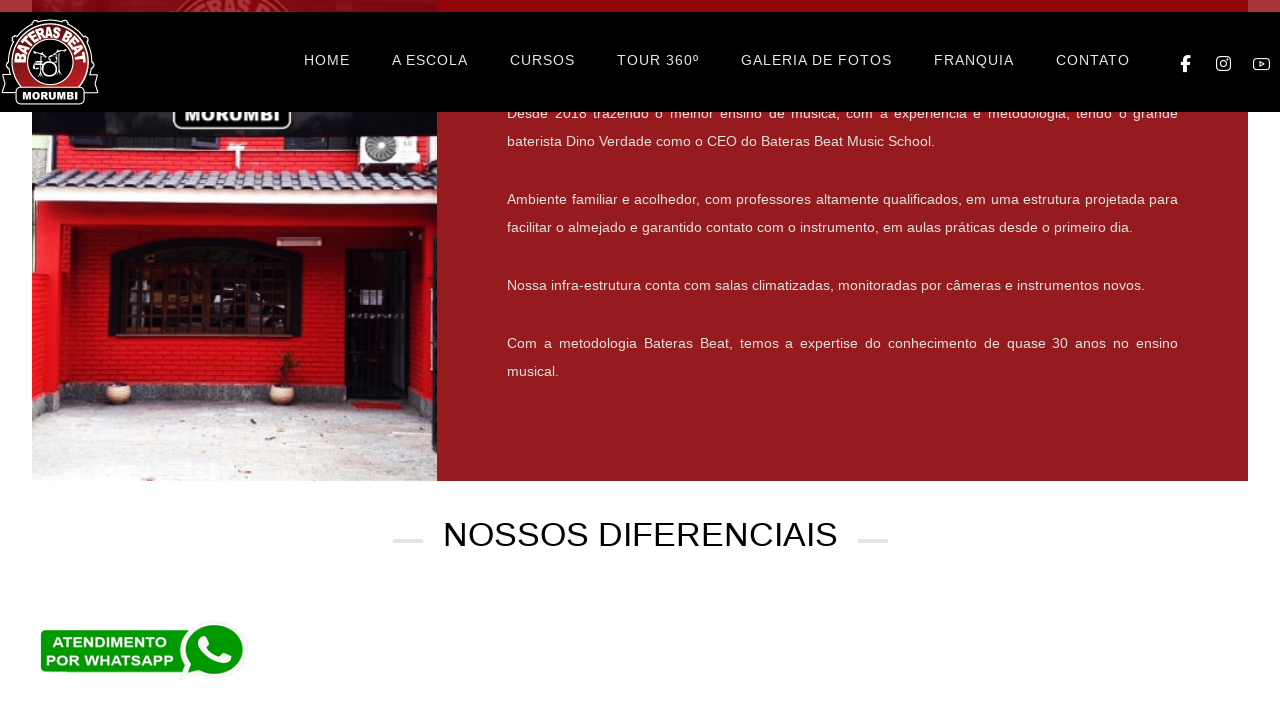

--- FILE ---
content_type: text/html; charset=UTF-8
request_url: https://www.baterasbeatmorumbi.com.br/musicalizacao-infantil-no-jardim-leonor/
body_size: 12270
content:
<!DOCTYPE html><html lang="pt-BR" class="no-js"><head><script data-no-optimize="1">var litespeed_docref=sessionStorage.getItem("litespeed_docref");litespeed_docref&&(Object.defineProperty(document,"referrer",{get:function(){return litespeed_docref}}),sessionStorage.removeItem("litespeed_docref"));</script> <meta http-equiv="Content-Type" content="text/html; charset=UTF-8"/><meta name="viewport" content="width=device-width, initial-scale=1.0, minimum-scale=1.0"/><meta name='robots' content='index, follow, max-image-preview:large, max-snippet:-1, max-video-preview:-1' /><title>Musicalização Infantil no Jardim Leonor - Bateras Beat Morumbi</title><meta name="description" content="Musicalização Infantil no Jardim Leonor. Nossa infra-estrutura conta com salas climatizadas, monitoradas por câmeras e instrumentos novos. (11) 3507-0039" /><link rel="canonical" href="https://www.baterasbeatmorumbi.com.br/musicalizacao-infantil-no-jardim-leonor/" /><meta property="og:locale" content="pt_BR" /><meta property="og:type" content="article" /><meta property="og:title" content="Musicalização Infantil no Jardim Leonor" /><meta property="og:description" content="Musicalização Infantil no Jardim Leonor. Nossa infra-estrutura conta com salas climatizadas, monitoradas por câmeras e instrumentos novos. (11) 3507-0039" /><meta property="og:url" content="https://www.baterasbeatmorumbi.com.br/musicalizacao-infantil-no-jardim-leonor/" /><meta property="og:site_name" content="Bateras Beat Morumbi" /><meta property="article:publisher" content="https://www.facebook.com/baterasbeatmorumbi/" /><meta property="article:published_time" content="2023-06-04T19:13:13+00:00" /><meta property="og:image" content="https://www.baterasbeatmorumbi.com.br/wp-content/uploads/2021/02/logo.png" /><meta property="og:image:width" content="200" /><meta property="og:image:height" content="200" /><meta property="og:image:type" content="image/png" /><meta name="author" content="admin" /><meta name="twitter:label1" content="Escrito por" /><meta name="twitter:data1" content="admin" /><meta name="twitter:label2" content="Est. tempo de leitura" /><meta name="twitter:data2" content="4 minutos" /> <script type="application/ld+json" class="yoast-schema-graph">{"@context":"https://schema.org","@graph":[{"@type":"WebPage","@id":"https://www.baterasbeatmorumbi.com.br/musicalizacao-infantil-no-jardim-leonor/","url":"https://www.baterasbeatmorumbi.com.br/musicalizacao-infantil-no-jardim-leonor/","name":"Musicalização Infantil no Jardim Leonor - Bateras Beat Morumbi","isPartOf":{"@id":"https://www.baterasbeatmorumbi.com.br/#website"},"datePublished":"2023-06-04T19:13:13+00:00","dateModified":"2023-06-04T19:13:13+00:00","author":{"@id":"https://www.baterasbeatmorumbi.com.br/#/schema/person/bd0a1729fc4089b15a45db91ae3d058f"},"description":"Musicalização Infantil no Jardim Leonor. Nossa infra-estrutura conta com salas climatizadas, monitoradas por câmeras e instrumentos novos. (11) 3507-0039","breadcrumb":{"@id":"https://www.baterasbeatmorumbi.com.br/musicalizacao-infantil-no-jardim-leonor/#breadcrumb"},"inLanguage":"pt-BR","potentialAction":[{"@type":"ReadAction","target":["https://www.baterasbeatmorumbi.com.br/musicalizacao-infantil-no-jardim-leonor/"]}]},{"@type":"BreadcrumbList","@id":"https://www.baterasbeatmorumbi.com.br/musicalizacao-infantil-no-jardim-leonor/#breadcrumb","itemListElement":[{"@type":"ListItem","position":1,"name":"Home","item":"https://www.baterasbeatmorumbi.com.br/"},{"@type":"ListItem","position":2,"name":"Musicalização Infantil no Jardim Leonor"}]},{"@type":"WebSite","@id":"https://www.baterasbeatmorumbi.com.br/#website","url":"https://www.baterasbeatmorumbi.com.br/","name":"Bateras Beat Morumbi","description":"Escola de música para todas as idades!","potentialAction":[{"@type":"SearchAction","target":{"@type":"EntryPoint","urlTemplate":"https://www.baterasbeatmorumbi.com.br/?s={search_term_string}"},"query-input":"required name=search_term_string"}],"inLanguage":"pt-BR"},{"@type":"Person","@id":"https://www.baterasbeatmorumbi.com.br/#/schema/person/bd0a1729fc4089b15a45db91ae3d058f","name":"admin","image":{"@type":"ImageObject","inLanguage":"pt-BR","@id":"https://www.baterasbeatmorumbi.com.br/#/schema/person/image/","url":"https://www.baterasbeatmorumbi.com.br/wp-content/litespeed/avatar/6f183af67632e52adb6c9daee74be660.jpg?ver=1763663488","contentUrl":"https://www.baterasbeatmorumbi.com.br/wp-content/litespeed/avatar/6f183af67632e52adb6c9daee74be660.jpg?ver=1763663488","caption":"admin"},"sameAs":["https://baterasbeatmorumbi.com.br"]}]}</script> <link rel='dns-prefetch' href='//fonts.googleapis.com' /><link rel="alternate" type="application/rss+xml" title="Feed para Bateras Beat Morumbi &raquo;" href="https://www.baterasbeatmorumbi.com.br/feed/" /><link data-optimized="2" rel="stylesheet" href="https://www.baterasbeatmorumbi.com.br/wp-content/litespeed/css/d47ca3ff97d4049e87fa46a59f210432.css?ver=f026a" /> <script type="litespeed/javascript" data-src="https://www.baterasbeatmorumbi.com.br/wp-includes/js/jquery/jquery.min.js" id="jquery-core-js"></script> <script></script><link rel="https://api.w.org/" href="https://www.baterasbeatmorumbi.com.br/wp-json/" /><link rel="alternate" title="JSON" type="application/json" href="https://www.baterasbeatmorumbi.com.br/wp-json/wp/v2/posts/6184" /><link rel="EditURI" type="application/rsd+xml" title="RSD" href="https://www.baterasbeatmorumbi.com.br/xmlrpc.php?rsd" /><meta name="generator" content="WordPress 6.8.3" /><link rel='shortlink' href='https://www.baterasbeatmorumbi.com.br/?p=6184' /><link rel="alternate" title="oEmbed (JSON)" type="application/json+oembed" href="https://www.baterasbeatmorumbi.com.br/wp-json/oembed/1.0/embed?url=https%3A%2F%2Fwww.baterasbeatmorumbi.com.br%2Fmusicalizacao-infantil-no-jardim-leonor%2F" /><link rel="alternate" title="oEmbed (XML)" type="text/xml+oembed" href="https://www.baterasbeatmorumbi.com.br/wp-json/oembed/1.0/embed?url=https%3A%2F%2Fwww.baterasbeatmorumbi.com.br%2Fmusicalizacao-infantil-no-jardim-leonor%2F&#038;format=xml" /><meta name="format-detection" content="telephone=no"><meta name="theme-color" content="#930308"><meta name="generator" content="Powered by WPBakery Page Builder - drag and drop page builder for WordPress."/><meta name="generator" content="Powered by Slider Revolution 6.7.38 - responsive, Mobile-Friendly Slider Plugin for WordPress with comfortable drag and drop interface." /><link rel="icon" href="https://www.baterasbeatmorumbi.com.br/wp-content/uploads/2021/02/logo-150x150.png" sizes="32x32" /><link rel="icon" href="https://www.baterasbeatmorumbi.com.br/wp-content/uploads/2021/02/logo.png" sizes="192x192" /><link rel="apple-touch-icon" href="https://www.baterasbeatmorumbi.com.br/wp-content/uploads/2021/02/logo.png" /><meta name="msapplication-TileImage" content="https://www.baterasbeatmorumbi.com.br/wp-content/uploads/2021/02/logo.png" /><noscript><style>.wpb_animate_when_almost_visible { opacity: 1; }</style></noscript></head><body id="intro" class="wp-singular post-template-default single single-post postid-6184 single-format-standard wp-embed-responsive wp-theme-xtra theme-5.3 codevz-plus-5.3 cz-cpt-post  clr cz-page-6184 wpb-js-composer js-comp-ver-8.7.2 vc_responsive"  data-ajax="https://www.baterasbeatmorumbi.com.br/wp-admin/admin-ajax.php"><div id="layout" class="clr layout_"><div class="inner_layout header_onthe_cover header_onthe_cover_dt"><div class="cz_overlay" aria-hidden="true"></div><header id="site_header" class="page_header clr"><div class="header_1 cz_menu_fx_fade_in"><div class="row elms_row"><div class="clr"><div class="elms_left header_1_left"><div class="cz_elm icon_header_1_left_0 inner_icon_header_1_left_0" style="margin-top:-10px;margin-bottom:-10px;"><div class="elm_icon_text" data-cz-style=".icon_header_1_left_0 .elm_icon_text:hover .it_text {color:#c6c6c6 !important;font-weight:800 !important;}.icon_header_1_left_0 .elm_icon_text:hover &gt; i {color:#c6c6c6 !important;}"><span class="it_text" aria-hidden="true"></span></div></div></div></div></div></div><div class="header_2 cz_menu_fx_unroll_h"><div class="row elms_row"><div class="clr"><div class="elms_left header_2_left"><div class="cz_elm logo_header_2_left_1 inner_logo_header_2_left_0" style="margin-top:0px;margin-bottom:0px;"><div class="logo_is_img logo"><a href="https://www.baterasbeatmorumbi.com.br/" title="Escola de música para todas as idades!"><img data-lazyloaded="1" src="[data-uri]" width="200" height="100" fetchpriority="high" data-src="https://baterasbeatmorumbi.com.br/wp-content/uploads/2021/02/logo.png" alt="Bateras Beat Morumbi" style="width: 100px"></a></div></div></div><div class="elms_right header_2_right"><div class="cz_elm social_header_2_right_2 inner_social_header_2_right_0" style="margin-top:35px;margin-bottom:0px;"><div class="cz_social cz_social_fx_10 cz_tooltip cz_tooltip_down"><a class="cz-facebook" href="https://www.facebook.com/baterasbeatmorumbi/" data-title="Facebook" aria-label="Facebook" target="_blank" rel="noopener noreferrer nofollow"><i class="fa fa-facebook"></i><span>Facebook</span></a><a class="cz-instagram" href="https://www.instagram.com/baterasbeatmorumbi/" data-title="Instagram" aria-label="Instagram" target="_blank" rel="noopener noreferrer nofollow"><i class="fa fa-instagram"></i><span>Instagram</span></a><a class="cz-192-youtube" href="https://www.youtube.com/channel/UCHAX1L48Z7BVpjiDfcLr7tg" data-title="YouTube" aria-label="YouTube" target="_blank" rel="noopener noreferrer nofollow"><i class="fa czico-192-youtube"></i><span>YouTube</span></a></div></div><div class="cz_elm menu_header_2_right_3 inner_menu_header_2_right_1" style="margin-top:28px;margin-right:0px;"><i class="fa fa-bars hide icon_mobile_cz_menu_default cz_mi_52443" style="" aria-label="Menu"><span></span></i><ul id="menu_header_2" class="sf-menu clr cz_menu_default" data-indicator="" data-indicator2=""><li id="menu-header_2-3005" class="menu-item menu-item-type-post_type menu-item-object-page menu-item-home cz" data-sub-menu=""><a href="https://www.baterasbeatmorumbi.com.br/" data-title="HOME"><span>HOME</span></a></li><li id="menu-header_2-3006" class="menu-item menu-item-type-post_type menu-item-object-page cz" data-sub-menu=""><a href="https://www.baterasbeatmorumbi.com.br/a-escola/" data-title="A ESCOLA"><span>A ESCOLA</span></a></li><li id="menu-header_2-3009" class="menu-item menu-item-type-post_type menu-item-object-page cz" data-sub-menu=""><a href="https://www.baterasbeatmorumbi.com.br/cursos/" data-title="CURSOS"><span>CURSOS</span></a></li><li id="menu-header_2-3008" class="menu-item menu-item-type-post_type menu-item-object-page cz" data-sub-menu=""><a href="https://www.baterasbeatmorumbi.com.br/tour-360o/" data-title="TOUR 360º"><span>TOUR 360º</span></a></li><li id="menu-header_2-3011" class="menu-item menu-item-type-custom menu-item-object-custom menu-item-has-children cz" data-sub-menu=""><a href="#" data-title="GALERIA DE FOTOS"><span>GALERIA DE FOTOS</span></a><ul class="sub-menu"><li id="menu-header_2-3012" class="menu-item menu-item-type-post_type menu-item-object-page cz" data-sub-menu=""><a href="https://www.baterasbeatmorumbi.com.br/iii-bateras-jam/" data-title="III Bateras Jam"><span>III Bateras Jam</span></a></li><li id="menu-header_2-4346" class="menu-item menu-item-type-post_type menu-item-object-page cz" data-sub-menu=""><a href="https://www.baterasbeatmorumbi.com.br/iv-bateras-jam/" data-title="IV Bateras Jam"><span>IV Bateras Jam</span></a></li><li id="menu-header_2-4941" class="menu-item menu-item-type-post_type menu-item-object-page cz" data-sub-menu=""><a href="https://www.baterasbeatmorumbi.com.br/v-bateras-jam/" data-title="V Bateras Jam"><span>V Bateras Jam</span></a></li></ul></li><li id="menu-header_2-3013" class="menu-item menu-item-type-custom menu-item-object-custom cz" data-sub-menu=""><a href="https://baterasbeat.com.br/" data-title="FRANQUIA"><span>FRANQUIA</span></a></li><li id="menu-header_2-3014" class="menu-item menu-item-type-post_type menu-item-object-page cz" data-sub-menu=""><a href="https://www.baterasbeatmorumbi.com.br/contato/" data-title="CONTATO"><span>CONTATO</span></a></li></ul><i class="fa czico-198-cancel cz_close_popup xtra-close-icon hide" aria-label="Close"></i></div></div></div></div></div><div class="header_4"><div class="row elms_row"><div class="clr"><div class="elms_left header_4_left"><div class="cz_elm logo_header_4_left_4 inner_logo_header_4_left_0" style="margin-top:0px;margin-bottom:0px;margin-left:30px;"><div class="logo_is_img logo"><a href="https://www.baterasbeatmorumbi.com.br/" title="Escola de música para todas as idades!"><img data-lazyloaded="1" src="[data-uri]" width="200" height="100" fetchpriority="high" data-src="https://baterasbeatmorumbi.com.br/wp-content/uploads/2021/02/logo.png" alt="Bateras Beat Morumbi" style="width: 100px"></a></div></div></div><div class="elms_right header_4_right"><div class="cz_elm menu_header_4_right_5 inner_menu_header_4_right_0" style="margin-top:25px;margin-right:50px;margin-bottom:20px;"><i class="fa czico-050-interface-2 icon_offcanvas_menu inview_right cz_mi_38957" style="color:#ffffff;" data-cz-style=".cz_mi_38957:hover{color:#ffffff !important;}" aria-label="Menu"><span></span></i><i class="fa czico-050-interface-2 hide icon_mobile_offcanvas_menu inview_right cz_mi_38957" style="color:#ffffff;" data-cz-style=".cz_mi_38957:hover{color:#ffffff !important;}" aria-label="Menu"><span></span></i><ul id="menu_header_4" class="sf-menu clr offcanvas_menu inview_right" data-indicator="" data-indicator2=""><li id="menu-header_4-3005" class="menu-item menu-item-type-post_type menu-item-object-page menu-item-home cz" data-sub-menu=""><a href="https://www.baterasbeatmorumbi.com.br/" data-title="HOME"><span>HOME</span></a></li><li id="menu-header_4-3006" class="menu-item menu-item-type-post_type menu-item-object-page cz" data-sub-menu=""><a href="https://www.baterasbeatmorumbi.com.br/a-escola/" data-title="A ESCOLA"><span>A ESCOLA</span></a></li><li id="menu-header_4-3009" class="menu-item menu-item-type-post_type menu-item-object-page cz" data-sub-menu=""><a href="https://www.baterasbeatmorumbi.com.br/cursos/" data-title="CURSOS"><span>CURSOS</span></a></li><li id="menu-header_4-3008" class="menu-item menu-item-type-post_type menu-item-object-page cz" data-sub-menu=""><a href="https://www.baterasbeatmorumbi.com.br/tour-360o/" data-title="TOUR 360º"><span>TOUR 360º</span></a></li><li id="menu-header_4-3011" class="menu-item menu-item-type-custom menu-item-object-custom menu-item-has-children cz" data-sub-menu=""><a href="#" data-title="GALERIA DE FOTOS"><span>GALERIA DE FOTOS</span></a><ul class="sub-menu"><li id="menu-header_4-3012" class="menu-item menu-item-type-post_type menu-item-object-page cz" data-sub-menu=""><a href="https://www.baterasbeatmorumbi.com.br/iii-bateras-jam/" data-title="III Bateras Jam"><span>III Bateras Jam</span></a></li><li id="menu-header_4-4346" class="menu-item menu-item-type-post_type menu-item-object-page cz" data-sub-menu=""><a href="https://www.baterasbeatmorumbi.com.br/iv-bateras-jam/" data-title="IV Bateras Jam"><span>IV Bateras Jam</span></a></li><li id="menu-header_4-4941" class="menu-item menu-item-type-post_type menu-item-object-page cz" data-sub-menu=""><a href="https://www.baterasbeatmorumbi.com.br/v-bateras-jam/" data-title="V Bateras Jam"><span>V Bateras Jam</span></a></li></ul></li><li id="menu-header_4-3013" class="menu-item menu-item-type-custom menu-item-object-custom cz" data-sub-menu=""><a href="https://baterasbeat.com.br/" data-title="FRANQUIA"><span>FRANQUIA</span></a></li><li id="menu-header_4-3014" class="menu-item menu-item-type-post_type menu-item-object-page cz" data-sub-menu=""><a href="https://www.baterasbeatmorumbi.com.br/contato/" data-title="CONTATO"><span>CONTATO</span></a></li></ul><i class="fa czico-198-cancel cz_close_popup xtra-close-icon hide" aria-label="Close"></i></div></div></div></div></div></header><div class="page_cover xtra-cover-type-rev"></div><div id="page_content" class="page_content" role="main"><div class="row clr"><div class="s12 clr"><div class="cz_is_blank post-6184 post type-post status-publish format-standard hentry category-escola single_con clr"><div class="cz_post_content clr"><div class="wpb-content-wrapper"><div class="vc_row wpb_row vc_row-fluid vc_custom_1632092267030"><div class="wpb_column vc_column_container vc_col-sm-12"><div class="vc_column-inner vc_custom_1632092289203"><div class="wpb_wrapper"><div class="wpb_text_column wpb_content_element" ><div class="wpb_wrapper"><h1>Musicalização Infantil no Jardim Leonor</h1></div></div></div></div></div></div><div data-vc-full-width="true" data-vc-full-width-temp="true" data-vc-full-width-init="false" data-vc-stretch-content="true" class="vc_row wpb_row vc_row-fluid vc_custom_1612892057736 vc_row-has-fill vc_row-no-padding vc_row-o-equal-height vc_row-o-content-middle vc_row-flex"><div class="wpb_column vc_column_container vc_col-sm-4 vc_col-xs-12 vc_col-has-fill"><div class="vc_column-inner vc_custom_1617655569684"><div class="wpb_wrapper"><div class="cz_gap clr  hide_on_tablet hide_on_mobile" style="height: 500px"></div><div class="cz_gap show_on_tablet clr  show_only_tablet" style="height: 50px"></div><div class="cz_gap show_on_mobile clr" style="height: 300px"></div></div></div></div><div class="wpb_column vc_column_container vc_col-sm-8 vc_col-xs-12"><div class="vc_column-inner vc_custom_1514359442737"><div class="wpb_wrapper"><div class="wpb_text_column wpb_content_element" ><div class="wpb_wrapper"><p style="text-align: center;" align="justify"><span style="color: #e0e0e0;"><strong><span style="font-size: 18px;">Musicalização Infantil no Jardim Leonor</span></strong></span></p><p align="justify"><span style="color: #e0e0e0;">Desde 2018 trazendo o melhor ensino de música, com a experiência e metodologia, tendo o grande baterista Dino Verdade como o CEO do Bateras Beat Music School.</span></p><p align="justify"><span style="color: #e0e0e0;">Ambiente familiar e acolhedor, com professores altamente qualificados, em uma estrutura projetada para facilitar o almejado e garantido contato com o instrumento, em aulas práticas desde o primeiro dia.</span></p><p align="justify"><span style="color: #e0e0e0;">Nossa infra-estrutura conta com salas climatizadas, monitoradas por câmeras e instrumentos novos.</span></p><p align="justify"><span style="color: #e0e0e0;">Com a metodologia Bateras Beat, temos a expertise do conhecimento de quase 30 anos no ensino musical.</span></p></div></div></div></div></div></div><div class="vc_row-full-width vc_clearfix"></div><div class="vc_row wpb_row vc_row-fluid"><div class="wpb_column vc_column_container vc_col-sm-12"><div class="vc_column-inner vc_custom_1612383873599"><div class="wpb_wrapper"><div class="cz_gap clr  hide_on_mobile" style="height: 10px"></div><div class="cz_gap show_on_mobile clr" style="height: 20px"></div><div id="cz_30836" class="cz_30836 cz_title clr cz_title_pos_inline tac"><div class="cz_title_content"><span class="cz_line_side_solo">_</span><div class="cz_wpe_content"><h4 style="text-align: center;"><span style="color: #000000;">NOSSOS DIFERENCIAIS</span></h4></div><span class="cz_line_side_solo cz_line_side_after">_</span></div></div><div class="cz_gap clr  hide_on_mobile" style="height: 20px"></div><div class="cz_gap show_on_mobile clr" style="height: 10px"></div></div></div></div></div><div class="vc_row wpb_row vc_row-fluid cz_anchor"><div class="wpb_column vc_column_container vc_col-sm-3"><div class="vc_column-inner"><div class="wpb_wrapper"><div id="cz_65849" data-position="top-right" class="cz_65849 cz_image clr cz_image_no_fx center_on_mobile wpb_animate_when_almost_visible bounceInLeft"><div class="" ><div class="cz_image_in"><div class="cz_main_image"><img data-lazyloaded="1" src="[data-uri]" fetchpriority="high" decoding="async" width="400" height="300" data-src="https://www.baterasbeatmorumbi.com.br/wp-content/uploads/2021/04/metodologia_home.jpg" class="attachment-full" alt="" title="" data-srcset="https://www.baterasbeatmorumbi.com.br/wp-content/uploads/2021/04/metodologia_home.jpg 400w, https://www.baterasbeatmorumbi.com.br/wp-content/uploads/2021/04/metodologia_home-300x225.jpg 300w" data-sizes="(max-width: 400px) 100vw, 400px" /></div></div><div class="cz_image_caption mt10 cz_wpe_content"><p style="text-align: justify;"><span style="color: #000000;"><strong>METODOLOGIA KIDS<br />
</strong>A metodologia Bateras Beat Kids busca desenvolver a coordenação motora, a independência, o equilíbrio e a criatividade. Estimula o desenvolvimento da concentração, socialização, sensibilidade musical, criatividade, expressividade e espontaneidade. A criança aprende música experimentando sons e instrumentos, seus diferentes timbres e resultados sonoros<a href="https://www.instagram.com/baterasbeatmorumbi/" target="_blank" rel="noopener">.</a></span></p></div></div></div><div class="cz_gap clr  hide_on_tablet hide_on_mobile" style="height: 0px"></div><div class="cz_gap show_on_tablet clr  show_only_tablet" style="height: 0px"></div><div class="cz_gap show_on_mobile clr" style="height: 20px"></div></div></div></div><div class="wpb_column vc_column_container vc_col-sm-3"><div class="vc_column-inner"><div class="wpb_wrapper"><div id="cz_35132" data-position="top-right" class="cz_35132 cz_image clr cz_image_no_fx center_on_mobile wpb_animate_when_almost_visible bounceInLeft"><div class="" ><div class="cz_image_in"><div class="cz_main_image"><img data-lazyloaded="1" src="[data-uri]" decoding="async" width="400" height="300" data-src="https://www.baterasbeatmorumbi.com.br/wp-content/uploads/2021/04/aulas_indiv.jpg" class="attachment-full" alt="" title="" data-srcset="https://www.baterasbeatmorumbi.com.br/wp-content/uploads/2021/04/aulas_indiv.jpg 400w, https://www.baterasbeatmorumbi.com.br/wp-content/uploads/2021/04/aulas_indiv-300x225.jpg 300w" data-sizes="(max-width: 400px) 100vw, 400px" /></div></div><div class="cz_image_caption mt10 cz_wpe_content"><p style="text-align: justify;"><span style="color: #000000;"><strong>AULAS INDIVIDUAIS<br />
</strong>Todas as nossas aulas são individuais. Assim todo nosso foco é voltado para as necessidades, dúvidas e desenvolvimento do aluno. Dessa forma, o aprendizado é muito mais rápido<a href="https://baterasbeatmorumbi.com.br/contato/">.</a></span></p></div></div></div><div class="cz_gap clr  hide_on_tablet hide_on_mobile" style="height: 0px"></div><div class="cz_gap show_on_tablet clr  show_only_tablet" style="height: 0px"></div><div class="cz_gap show_on_mobile clr" style="height: 20px"></div></div></div></div><div class="wpb_column vc_column_container vc_col-sm-3"><div class="vc_column-inner"><div class="wpb_wrapper"><div id="cz_53196" data-position="top-right" class="cz_53196 cz_image clr cz_image_no_fx center_on_mobile wpb_animate_when_almost_visible bounceInRight"><div class="" ><div class="cz_image_in"><div class="cz_main_image"><img data-lazyloaded="1" src="[data-uri]" decoding="async" width="400" height="300" data-src="https://www.baterasbeatmorumbi.com.br/wp-content/uploads/2021/04/franquias.jpg" class="attachment-full" alt="" title="" data-srcset="https://www.baterasbeatmorumbi.com.br/wp-content/uploads/2021/04/franquias.jpg 400w, https://www.baterasbeatmorumbi.com.br/wp-content/uploads/2021/04/franquias-300x225.jpg 300w" data-sizes="(max-width: 400px) 100vw, 400px" /></div></div><div class="cz_image_caption mt10 cz_wpe_content"><p style="text-align: justify;"><span style="color: #000000;"><strong>FRANQUIAS<br />
</strong>Somos “A Maior Rede de Escolas de Música da América Latina”. O Bateras Beat Music School iniciou suas atividades em 1992, tendo o baterista Dino Verdade como o fundador. Atualmente nossa marca conta com 45 unidades, sendo 35 unidades no Brasil, 08 na Itália, 01 Los Angeles, 01 China. São quase 30 anos no mercado do ensino musical. </span><span style="color: #000000;">É a escola de música que mais cresce no Brasil!</span></p></div></div></div><div class="cz_gap clr  hide_on_tablet hide_on_mobile" style="height: 0px"></div><div class="cz_gap show_on_tablet clr  show_only_tablet" style="height: 0px"></div><div class="cz_gap show_on_mobile clr" style="height: 20px"></div></div></div></div><div class="wpb_column vc_column_container vc_col-sm-3"><div class="vc_column-inner"><div class="wpb_wrapper"><div id="cz_33367" data-position="top-right" class="cz_33367 cz_image clr cz_image_no_fx center_on_mobile wpb_animate_when_almost_visible bounceInRight"><div class="" ><div class="cz_image_in"><div class="cz_main_image"><img data-lazyloaded="1" src="[data-uri]" loading="lazy" decoding="async" width="400" height="300" data-src="https://www.baterasbeatmorumbi.com.br/wp-content/uploads/2021/04/online_home.jpg" class="attachment-full" alt="" title="" data-srcset="https://www.baterasbeatmorumbi.com.br/wp-content/uploads/2021/04/online_home.jpg 400w, https://www.baterasbeatmorumbi.com.br/wp-content/uploads/2021/04/online_home-300x225.jpg 300w" data-sizes="auto, (max-width: 400px) 100vw, 400px" /></div></div><div class="cz_image_caption mt10 cz_wpe_content"><p style="text-align: justify;"><span style="color: #000000;"><strong>AULAS ON-LINE</strong><br />
Com acesso ilimitado à Plataforma Digital EAD, os alunos podem estudar quando e onde quiserem. A Plataforma Digital conta com Vídeo aulas, Play Alongs, Exercícios, Material de apoio seguindo a metodologia das apostilas e as Aulas On-Line com o professor no dia e horário da sua aula.</span></p></div></div></div></div></div></div></div><div data-vc-full-width="true" data-vc-full-width-temp="true" data-vc-full-width-init="false" class="vc_row wpb_row vc_row-fluid"><div class="wpb_column vc_column_container vc_col-sm-12 vc_col-xs-12"><div class="vc_column-inner"><div class="wpb_wrapper"><div class="cz_gap clr  hide_on_mobile" style="height: 20px"></div><div class="cz_gap show_on_mobile clr" style="height: 10px"></div><div class="wpb_text_column wpb_content_element" ><div class="wpb_wrapper"><p style="text-align: center;"><span style="font-size: 24px;"><strong><span style="font-size: 20px; color: #000000;">SIGA O <a href="https://www.instagram.com/baterasbeatmorumbi/" target="_blank" rel="noopener">@BATERASBEATMORUMBI</a> NO INSTAGRAM</span><br /><div id="instagram-gallery-feed-0" class="instagram-gallery-feed" data-feed="{&quot;id&quot;:0,&quot;account_id&quot;:&quot;17841408079550640&quot;,&quot;source&quot;:&quot;username&quot;,&quot;tag&quot;:&quot;wordpress&quot;,&quot;order_by&quot;:&quot;top_media&quot;,&quot;layout&quot;:&quot;carousel&quot;,&quot;limit&quot;:12,&quot;columns&quot;:3,&quot;spacing&quot;:15,&quot;lazy&quot;:false,&quot;responsive&quot;:{&quot;desktop&quot;:{&quot;columns&quot;:3,&quot;spacing&quot;:10},&quot;tablet&quot;:{&quot;columns&quot;:2,&quot;spacing&quot;:8},&quot;mobile&quot;:{&quot;columns&quot;:1,&quot;spacing&quot;:6},&quot;breakpoints&quot;:{&quot;tablet&quot;:768,&quot;mobile&quot;:480}},&quot;aspect_ratio&quot;:{&quot;width&quot;:1,&quot;height&quot;:1},&quot;highlight&quot;:{&quot;tag&quot;:&quot;&quot;,&quot;id&quot;:&quot;&quot;,&quot;position&quot;:&quot;1,3,5&quot;},&quot;reel&quot;:{&quot;hide&quot;:false},&quot;copyright&quot;:{&quot;hide&quot;:false,&quot;placeholder&quot;:&quot;&quot;},&quot;profile&quot;:{&quot;display&quot;:false,&quot;username&quot;:&quot;&quot;,&quot;nickname&quot;:&quot;&quot;,&quot;website&quot;:&quot;&quot;,&quot;biography&quot;:&quot;&quot;,&quot;link_text&quot;:&quot;Follow&quot;,&quot;website_text&quot;:&quot;Website&quot;,&quot;avatar&quot;:&quot;&quot;},&quot;box&quot;:{&quot;display&quot;:false,&quot;padding&quot;:1,&quot;radius&quot;:0,&quot;background&quot;:&quot;#fefefe&quot;,&quot;profile&quot;:false,&quot;desc&quot;:&quot;&quot;,&quot;text_color&quot;:&quot;#000000&quot;},&quot;mask&quot;:{&quot;display&quot;:false,&quot;background&quot;:&quot;#000000&quot;,&quot;icon_color&quot;:&quot;#ffffff&quot;,&quot;likes_count&quot;:true,&quot;comments_count&quot;:true},&quot;card&quot;:{&quot;display&quot;:false,&quot;radius&quot;:1,&quot;font_size&quot;:12,&quot;background&quot;:&quot;#ffffff&quot;,&quot;background_hover&quot;:&quot;&quot;,&quot;text_color&quot;:&quot;#000000&quot;,&quot;padding&quot;:5,&quot;likes_count&quot;:true,&quot;text_length&quot;:10,&quot;comments_count&quot;:true,&quot;text_align&quot;:&quot;left&quot;},&quot;carousel&quot;:{&quot;centered_slides&quot;:false,&quot;autoplay&quot;:true,&quot;autoplay_interval&quot;:3500,&quot;navarrows&quot;:true,&quot;navarrows_color&quot;:&quot;#000000&quot;,&quot;pagination&quot;:false,&quot;pagination_color&quot;:&quot;#000000&quot;},&quot;modal&quot;:{&quot;display&quot;:true,&quot;profile&quot;:false,&quot;media_description&quot;:true,&quot;likes_count&quot;:true,&quot;comments_count&quot;:true,&quot;comments_list&quot;:false,&quot;text_align&quot;:&quot;left&quot;,&quot;modal_align&quot;:&quot;right&quot;,&quot;text_length&quot;:10000,&quot;font_size&quot;:12},&quot;button&quot;:{&quot;display&quot;:false,&quot;text&quot;:&quot;View on Instagram&quot;,&quot;text_color&quot;:&quot;#ffff&quot;,&quot;background&quot;:&quot;&quot;,&quot;background_hover&quot;:&quot;&quot;},&quot;button_load&quot;:{&quot;display&quot;:false,&quot;text&quot;:&quot;Load more...&quot;,&quot;text_color&quot;:&quot;#ffff&quot;,&quot;background&quot;:&quot;&quot;,&quot;background_hover&quot;:&quot;&quot;}}"></div>
<br />
</strong></span></p><p style="text-align: center;"><span style="font-size: 24px;"><strong>&nbsp;</strong></span></p></div></div></div></div></div></div><div class="vc_row-full-width vc_clearfix"></div><div class="vc_row wpb_row vc_row-fluid"><div class="wpb_column vc_column_container vc_col-sm-2"><div class="vc_column-inner"><div class="wpb_wrapper"><div class="wpb_text_column wpb_content_element" ><div class="wpb_wrapper"><p><script type="application/ld+json">{
"@context": "http://www.schema.org",
"@type": "product",
"brand": "Bateras Beat Morumbi",
"name": "Escola de Música",
"description": "Aulas de bateria,violão,guitarra,teclado,canto",
"aggregateRating": {
"@type": "aggregateRating",
"ratingValue": "5",
"reviewCount": "103"
}
}</script></p></div></div></div></div></div><div class="wpb_column vc_column_container vc_col-sm-2"><div class="vc_column-inner"><div class="wpb_wrapper"><div class="wpb_text_column wpb_content_element" ><div class="wpb_wrapper"><p><script type="application/ld+json">{
  "@context": "http://schema.org/",
  "@type": "NewsArticle",
  "headline": "Bateras Beat Morumbi",
  "datePublished": "2021/02/01",
  "dateModified": "2021/02/19",
  "mainEntityOfPage": "0",
  "description": "Aulas de bateria,violão,guitarra,teclado,canto",
  "image": {
    "@type": "ImageObject",
    "height": "600",
    "width": "406",
    "url": "https://baterasbeatmorumbi.com.br/wp-content/uploads/2021/02/escola.jpg"
  },
  "author": "CriativeSite",
  "publisher": {
    "@type": "Organization",
    "logo": {
      "@type": "ImageObject",
      "url": "https://baterasbeatmorumbi.com.br/wp-content/uploads/2021/02/escola.jpg"
    },
    "name": "Buffet de Crepe"
  },
  "articleBody": "Desde 2018 trazendo o melhor ensino de música, com a experiência e metodologia, tendo o grande baterista Dino Verdade como o CEO do Bateras Beat Music School."
}</script></p></div></div></div></div></div><div class="wpb_column vc_column_container vc_col-sm-2"><div class="vc_column-inner"><div class="wpb_wrapper"><div class="wpb_text_column wpb_content_element" ><div class="wpb_wrapper"><p><script type="application/ld+json">{
  "@context": "http://schema.org/",
  "@type": "Corporation",
  "name": "Bateras Beat Morumbi",
  "url": "https://baterasbeatmorumbi.com.br/",
  "logo": "https://baterasbeatmorumbi.com.br/wp-content/uploads/2021/02/logo.png",
  "image": "https://baterasbeatmorumbi.com.br/wp-content/uploads/2021/02/escola.jpg",
  "description": "Aulas de bateria,violão,guitarra,teclado,canto",
  "address": {
    "@type": "PostalAddress",
    "streetAddress": "Av. Guilherme Dumont Villares, 740",
    "addressLocality": "Portal do Morumbi",
    "addressRegion": "São Paulo",
    "postalCode": "05640-001"
  },
  "telephone": "551135070039"
}</script></p></div></div></div></div></div><div class="wpb_column vc_column_container vc_col-sm-2"><div class="vc_column-inner"><div class="wpb_wrapper"><div class="wpb_text_column wpb_content_element" ><div class="wpb_wrapper"><p><script type="application/ld+json">{
		"@context": "http://www.schema.org",
		"@type": "LocalBusiness",
		"description": "Aulas de bateria,violão,guitarra,teclado,canto",
		"name": "Bateras Beat Morumbi",
		"priceRange": "R$ 1.000,00",
				"image": "https://baterasbeatmorumbi.com.br/wp-content/uploads/2021/02/escola.jpg",
				"telephone": "551135070039",
		"address": {
			"@type": "PostalAddress",
			"streetAddress": "Av. Guilherme Dumont Villares, 740",
			"addressLocality": "Portal do Morumbi",
			"addressRegion": "Portal do Morumbi",
			"postalCode": "CEP: 05640-001",
			"addressCountry": "BR"
		},
		"geo": {
			"@type": "GeoCoordinates",
			"longitude": "-46.742664744693236",
			"latitude": "-23.609192767948738"
		}
	}</script></p></div></div></div></div></div><div class="wpb_column vc_column_container vc_col-sm-2"><div class="vc_column-inner"><div class="wpb_wrapper"><div class="wpb_text_column wpb_content_element" ><div class="wpb_wrapper"><p><script type="application/ld+json">{
  "@context": "http://schema.org/",
  "@type": "Organization",
  "name": "Bateras Beat Morumbi",
  "address": {
    "@type": "PostalAddress",
    "streetAddress": "Av. Guilherme Dumont Villares, 740",
    "addressLocality": "Portal do Morumbi",
    "addressRegion": "São Paulo",
    "postalCode": "05640-001"
  },
  "telephone": "551135070039"
}</script></p></div></div></div></div></div><div class="wpb_column vc_column_container vc_col-sm-2"><div class="vc_column-inner"><div class="wpb_wrapper"><div class="wpb_text_column wpb_content_element" ><div class="wpb_wrapper"><p><script type="application/ld+json">{
  "@context": "http://schema.org/",
  "@type": "Recipe",
  "name": "Bateras Beat Morumbi",
  "keywords": "0",
  "recipeCategory": "0",
  "recipeCuisine": "0",
  "image": "https://baterasbeatmorumbi.com.br/wp-content/uploads/2021/02/escola.jpg",
  "author": "www.baterasbeatmorumbi.com.br",
  "description": "Aulas de bateria,violão,guitarra,teclado,canto",
  "recipeIngredient": [
    "bateria",
    "violão",
    "guitarra",
    "teclado"
  ],
  "recipeInstructions": "Desde 2018 trazendo o melhor ensino de música, com a experiência e metodologia, tendo o grande baterista Dino Verdade como o CEO do Bateras Beat Music School.
Ambiente familiar ",
  "recipeYield": "Bateras Beat Morumbi",
  "nutrition": {
    "@type": "NutritionInformation",
    "calories": "0",
    "fatContent": "0kg"
  },
  "aggregateRating": {
  "@type": "AggregateRating",
  "ratingValue": "5",
  "reviewCount": "103"
 }
}</script></p></div></div></div></div></div></div></div></div><div class="clr mt40 relative "></div></div><div class="content cz_related_posts clr" data-col="3"><h4>.</h4><div class="clr cz_related_posts_inner"><article id="post-6245" class="cz_related_post col s4"><div>
<a class="cz_post_title mt10 block" href="https://www.baterasbeatmorumbi.com.br/aula-de-bateria-no-lar-sao-paulo/"><h3>Aula de Bateria no Lar São Paulo</h3>
</a>
<small class="cz_related_post_date mt10"><i class="fa fa-folder-open mr10" aria-hidden="true"></i><a href="https://www.baterasbeatmorumbi.com.br/category/escola/" rel="tag">Escola</a></small></div></article><article id="post-6243" class="cz_related_post col s4"><div>
<a class="cz_post_title mt10 block" href="https://www.baterasbeatmorumbi.com.br/aula-de-bateria-na-vila-tramontano/"><h3>Aula de Bateria na Vila Tramontano</h3>
</a>
<small class="cz_related_post_date mt10"><i class="fa fa-folder-open mr10" aria-hidden="true"></i><a href="https://www.baterasbeatmorumbi.com.br/category/escola/" rel="tag">Escola</a></small></div></article><article id="post-6241" class="cz_related_post col s4"><div>
<a class="cz_post_title mt10 block" href="https://www.baterasbeatmorumbi.com.br/aula-de-bateria-na-vila-progredior/"><h3>Aula de Bateria na Vila Progredior</h3>
</a>
<small class="cz_related_post_date mt10"><i class="fa fa-folder-open mr10" aria-hidden="true"></i><a href="https://www.baterasbeatmorumbi.com.br/category/escola/" rel="tag">Escola</a></small></div></article><article id="post-6239" class="cz_related_post col s4"><div>
<a class="cz_post_title mt10 block" href="https://www.baterasbeatmorumbi.com.br/aula-de-bateria-em-rolinopolis/"><h3>Aula de Bateria em Rolinópolis</h3>
</a>
<small class="cz_related_post_date mt10"><i class="fa fa-folder-open mr10" aria-hidden="true"></i><a href="https://www.baterasbeatmorumbi.com.br/category/escola/" rel="tag">Escola</a></small></div></article><article id="post-6237" class="cz_related_post col s4"><div>
<a class="cz_post_title mt10 block" href="https://www.baterasbeatmorumbi.com.br/aula-de-bateria-no-real-parque/"><h3>Aula de Bateria no Real Parque</h3>
</a>
<small class="cz_related_post_date mt10"><i class="fa fa-folder-open mr10" aria-hidden="true"></i><a href="https://www.baterasbeatmorumbi.com.br/category/escola/" rel="tag">Escola</a></small></div></article><article id="post-6235" class="cz_related_post col s4"><div>
<a class="cz_post_title mt10 block" href="https://www.baterasbeatmorumbi.com.br/aula-de-bateria-no-jardim-panorama/"><h3>Aula de Bateria no Jardim Panorama</h3>
</a>
<small class="cz_related_post_date mt10"><i class="fa fa-folder-open mr10" aria-hidden="true"></i><a href="https://www.baterasbeatmorumbi.com.br/category/escola/" rel="tag">Escola</a></small></div></article></div></div><p class="cz_nocomment mb10" style="opacity:.4"><i></i></p></div></div></div><footer id="site_footer" class="page_footer"><div class="footer_2 have_center"><div class="row elms_row"><div class="clr"><div class="elms_center footer_2_center"><div><div class="cz_elm icon_footer_2_center_6 inner_icon_footer_2_center_0" style="margin-top:15px;margin-bottom:5px;"><div class="elm_icon_text"><span class="it_text " style="color:#ffffff;"><p align="center">© 2025 - Bateras Beat Morumbi | Todos os direitos reservados  
<a href="https://baterasbeatmorumbi.com.br/mapa-do-site/"><font color="#810205">.</font></a><br>
Design by <a target="_blank" href="https://www.criativesite.com.br"><span style="text-decoration: none">CriativeSite</span></a></p></span></div></div></div></div></div></div></div></footer></div></div> <script type="speculationrules">{"prefetch":[{"source":"document","where":{"and":[{"href_matches":"\/*"},{"not":{"href_matches":["\/wp-*.php","\/wp-admin\/*","\/wp-content\/uploads\/*","\/wp-content\/*","\/wp-content\/plugins\/*","\/wp-content\/themes\/xtra\/*","\/*\\?(.+)"]}},{"not":{"selector_matches":"a[rel~=\"nofollow\"]"}},{"not":{"selector_matches":".no-prefetch, .no-prefetch a"}}]},"eagerness":"conservative"}]}</script> <i class="fa fa-angle-up backtotop"></i><div class="cz_fixed_top_border"></div><div class="cz_fixed_bottom_border"></div><div class="ccw_plugin chatbot" style="bottom:40px; left:40px;"><div class="ccw_style_99 animated no-animation ccw-no-hover-an">
<a target="_blank" href="https://web.whatsapp.com/send?phone=5511942430064&#038;text=Olá" rel="noreferrer" class="img-icon-a nofocus">
<img data-lazyloaded="1" src="[data-uri]" width="208" height="70" class="own-img ccw-analytics" id="style-9" data-ccw="style-99-own-image" style="height: 60px; " data-src="https://baterasbeatmorumbi.com.br/wp-content/uploads/2021/02/whats-1.png" alt="WhatsApp chat">
</a></div></div> <script></script><script data-no-optimize="1">window.lazyLoadOptions=Object.assign({},{threshold:300},window.lazyLoadOptions||{});!function(t,e){"object"==typeof exports&&"undefined"!=typeof module?module.exports=e():"function"==typeof define&&define.amd?define(e):(t="undefined"!=typeof globalThis?globalThis:t||self).LazyLoad=e()}(this,function(){"use strict";function e(){return(e=Object.assign||function(t){for(var e=1;e<arguments.length;e++){var n,a=arguments[e];for(n in a)Object.prototype.hasOwnProperty.call(a,n)&&(t[n]=a[n])}return t}).apply(this,arguments)}function o(t){return e({},at,t)}function l(t,e){return t.getAttribute(gt+e)}function c(t){return l(t,vt)}function s(t,e){return function(t,e,n){e=gt+e;null!==n?t.setAttribute(e,n):t.removeAttribute(e)}(t,vt,e)}function i(t){return s(t,null),0}function r(t){return null===c(t)}function u(t){return c(t)===_t}function d(t,e,n,a){t&&(void 0===a?void 0===n?t(e):t(e,n):t(e,n,a))}function f(t,e){et?t.classList.add(e):t.className+=(t.className?" ":"")+e}function _(t,e){et?t.classList.remove(e):t.className=t.className.replace(new RegExp("(^|\\s+)"+e+"(\\s+|$)")," ").replace(/^\s+/,"").replace(/\s+$/,"")}function g(t){return t.llTempImage}function v(t,e){!e||(e=e._observer)&&e.unobserve(t)}function b(t,e){t&&(t.loadingCount+=e)}function p(t,e){t&&(t.toLoadCount=e)}function n(t){for(var e,n=[],a=0;e=t.children[a];a+=1)"SOURCE"===e.tagName&&n.push(e);return n}function h(t,e){(t=t.parentNode)&&"PICTURE"===t.tagName&&n(t).forEach(e)}function a(t,e){n(t).forEach(e)}function m(t){return!!t[lt]}function E(t){return t[lt]}function I(t){return delete t[lt]}function y(e,t){var n;m(e)||(n={},t.forEach(function(t){n[t]=e.getAttribute(t)}),e[lt]=n)}function L(a,t){var o;m(a)&&(o=E(a),t.forEach(function(t){var e,n;e=a,(t=o[n=t])?e.setAttribute(n,t):e.removeAttribute(n)}))}function k(t,e,n){f(t,e.class_loading),s(t,st),n&&(b(n,1),d(e.callback_loading,t,n))}function A(t,e,n){n&&t.setAttribute(e,n)}function O(t,e){A(t,rt,l(t,e.data_sizes)),A(t,it,l(t,e.data_srcset)),A(t,ot,l(t,e.data_src))}function w(t,e,n){var a=l(t,e.data_bg_multi),o=l(t,e.data_bg_multi_hidpi);(a=nt&&o?o:a)&&(t.style.backgroundImage=a,n=n,f(t=t,(e=e).class_applied),s(t,dt),n&&(e.unobserve_completed&&v(t,e),d(e.callback_applied,t,n)))}function x(t,e){!e||0<e.loadingCount||0<e.toLoadCount||d(t.callback_finish,e)}function M(t,e,n){t.addEventListener(e,n),t.llEvLisnrs[e]=n}function N(t){return!!t.llEvLisnrs}function z(t){if(N(t)){var e,n,a=t.llEvLisnrs;for(e in a){var o=a[e];n=e,o=o,t.removeEventListener(n,o)}delete t.llEvLisnrs}}function C(t,e,n){var a;delete t.llTempImage,b(n,-1),(a=n)&&--a.toLoadCount,_(t,e.class_loading),e.unobserve_completed&&v(t,n)}function R(i,r,c){var l=g(i)||i;N(l)||function(t,e,n){N(t)||(t.llEvLisnrs={});var a="VIDEO"===t.tagName?"loadeddata":"load";M(t,a,e),M(t,"error",n)}(l,function(t){var e,n,a,o;n=r,a=c,o=u(e=i),C(e,n,a),f(e,n.class_loaded),s(e,ut),d(n.callback_loaded,e,a),o||x(n,a),z(l)},function(t){var e,n,a,o;n=r,a=c,o=u(e=i),C(e,n,a),f(e,n.class_error),s(e,ft),d(n.callback_error,e,a),o||x(n,a),z(l)})}function T(t,e,n){var a,o,i,r,c;t.llTempImage=document.createElement("IMG"),R(t,e,n),m(c=t)||(c[lt]={backgroundImage:c.style.backgroundImage}),i=n,r=l(a=t,(o=e).data_bg),c=l(a,o.data_bg_hidpi),(r=nt&&c?c:r)&&(a.style.backgroundImage='url("'.concat(r,'")'),g(a).setAttribute(ot,r),k(a,o,i)),w(t,e,n)}function G(t,e,n){var a;R(t,e,n),a=e,e=n,(t=Et[(n=t).tagName])&&(t(n,a),k(n,a,e))}function D(t,e,n){var a;a=t,(-1<It.indexOf(a.tagName)?G:T)(t,e,n)}function S(t,e,n){var a;t.setAttribute("loading","lazy"),R(t,e,n),a=e,(e=Et[(n=t).tagName])&&e(n,a),s(t,_t)}function V(t){t.removeAttribute(ot),t.removeAttribute(it),t.removeAttribute(rt)}function j(t){h(t,function(t){L(t,mt)}),L(t,mt)}function F(t){var e;(e=yt[t.tagName])?e(t):m(e=t)&&(t=E(e),e.style.backgroundImage=t.backgroundImage)}function P(t,e){var n;F(t),n=e,r(e=t)||u(e)||(_(e,n.class_entered),_(e,n.class_exited),_(e,n.class_applied),_(e,n.class_loading),_(e,n.class_loaded),_(e,n.class_error)),i(t),I(t)}function U(t,e,n,a){var o;n.cancel_on_exit&&(c(t)!==st||"IMG"===t.tagName&&(z(t),h(o=t,function(t){V(t)}),V(o),j(t),_(t,n.class_loading),b(a,-1),i(t),d(n.callback_cancel,t,e,a)))}function $(t,e,n,a){var o,i,r=(i=t,0<=bt.indexOf(c(i)));s(t,"entered"),f(t,n.class_entered),_(t,n.class_exited),o=t,i=a,n.unobserve_entered&&v(o,i),d(n.callback_enter,t,e,a),r||D(t,n,a)}function q(t){return t.use_native&&"loading"in HTMLImageElement.prototype}function H(t,o,i){t.forEach(function(t){return(a=t).isIntersecting||0<a.intersectionRatio?$(t.target,t,o,i):(e=t.target,n=t,a=o,t=i,void(r(e)||(f(e,a.class_exited),U(e,n,a,t),d(a.callback_exit,e,n,t))));var e,n,a})}function B(e,n){var t;tt&&!q(e)&&(n._observer=new IntersectionObserver(function(t){H(t,e,n)},{root:(t=e).container===document?null:t.container,rootMargin:t.thresholds||t.threshold+"px"}))}function J(t){return Array.prototype.slice.call(t)}function K(t){return t.container.querySelectorAll(t.elements_selector)}function Q(t){return c(t)===ft}function W(t,e){return e=t||K(e),J(e).filter(r)}function X(e,t){var n;(n=K(e),J(n).filter(Q)).forEach(function(t){_(t,e.class_error),i(t)}),t.update()}function t(t,e){var n,a,t=o(t);this._settings=t,this.loadingCount=0,B(t,this),n=t,a=this,Y&&window.addEventListener("online",function(){X(n,a)}),this.update(e)}var Y="undefined"!=typeof window,Z=Y&&!("onscroll"in window)||"undefined"!=typeof navigator&&/(gle|ing|ro)bot|crawl|spider/i.test(navigator.userAgent),tt=Y&&"IntersectionObserver"in window,et=Y&&"classList"in document.createElement("p"),nt=Y&&1<window.devicePixelRatio,at={elements_selector:".lazy",container:Z||Y?document:null,threshold:300,thresholds:null,data_src:"src",data_srcset:"srcset",data_sizes:"sizes",data_bg:"bg",data_bg_hidpi:"bg-hidpi",data_bg_multi:"bg-multi",data_bg_multi_hidpi:"bg-multi-hidpi",data_poster:"poster",class_applied:"applied",class_loading:"litespeed-loading",class_loaded:"litespeed-loaded",class_error:"error",class_entered:"entered",class_exited:"exited",unobserve_completed:!0,unobserve_entered:!1,cancel_on_exit:!0,callback_enter:null,callback_exit:null,callback_applied:null,callback_loading:null,callback_loaded:null,callback_error:null,callback_finish:null,callback_cancel:null,use_native:!1},ot="src",it="srcset",rt="sizes",ct="poster",lt="llOriginalAttrs",st="loading",ut="loaded",dt="applied",ft="error",_t="native",gt="data-",vt="ll-status",bt=[st,ut,dt,ft],pt=[ot],ht=[ot,ct],mt=[ot,it,rt],Et={IMG:function(t,e){h(t,function(t){y(t,mt),O(t,e)}),y(t,mt),O(t,e)},IFRAME:function(t,e){y(t,pt),A(t,ot,l(t,e.data_src))},VIDEO:function(t,e){a(t,function(t){y(t,pt),A(t,ot,l(t,e.data_src))}),y(t,ht),A(t,ct,l(t,e.data_poster)),A(t,ot,l(t,e.data_src)),t.load()}},It=["IMG","IFRAME","VIDEO"],yt={IMG:j,IFRAME:function(t){L(t,pt)},VIDEO:function(t){a(t,function(t){L(t,pt)}),L(t,ht),t.load()}},Lt=["IMG","IFRAME","VIDEO"];return t.prototype={update:function(t){var e,n,a,o=this._settings,i=W(t,o);{if(p(this,i.length),!Z&&tt)return q(o)?(e=o,n=this,i.forEach(function(t){-1!==Lt.indexOf(t.tagName)&&S(t,e,n)}),void p(n,0)):(t=this._observer,o=i,t.disconnect(),a=t,void o.forEach(function(t){a.observe(t)}));this.loadAll(i)}},destroy:function(){this._observer&&this._observer.disconnect(),K(this._settings).forEach(function(t){I(t)}),delete this._observer,delete this._settings,delete this.loadingCount,delete this.toLoadCount},loadAll:function(t){var e=this,n=this._settings;W(t,n).forEach(function(t){v(t,e),D(t,n,e)})},restoreAll:function(){var e=this._settings;K(e).forEach(function(t){P(t,e)})}},t.load=function(t,e){e=o(e);D(t,e)},t.resetStatus=function(t){i(t)},t}),function(t,e){"use strict";function n(){e.body.classList.add("litespeed_lazyloaded")}function a(){console.log("[LiteSpeed] Start Lazy Load"),o=new LazyLoad(Object.assign({},t.lazyLoadOptions||{},{elements_selector:"[data-lazyloaded]",callback_finish:n})),i=function(){o.update()},t.MutationObserver&&new MutationObserver(i).observe(e.documentElement,{childList:!0,subtree:!0,attributes:!0})}var o,i;t.addEventListener?t.addEventListener("load",a,!1):t.attachEvent("onload",a)}(window,document);</script><script data-no-optimize="1">window.litespeed_ui_events=window.litespeed_ui_events||["mouseover","click","keydown","wheel","touchmove","touchstart"];var urlCreator=window.URL||window.webkitURL;function litespeed_load_delayed_js_force(){console.log("[LiteSpeed] Start Load JS Delayed"),litespeed_ui_events.forEach(e=>{window.removeEventListener(e,litespeed_load_delayed_js_force,{passive:!0})}),document.querySelectorAll("iframe[data-litespeed-src]").forEach(e=>{e.setAttribute("src",e.getAttribute("data-litespeed-src"))}),"loading"==document.readyState?window.addEventListener("DOMContentLoaded",litespeed_load_delayed_js):litespeed_load_delayed_js()}litespeed_ui_events.forEach(e=>{window.addEventListener(e,litespeed_load_delayed_js_force,{passive:!0})});async function litespeed_load_delayed_js(){let t=[];for(var d in document.querySelectorAll('script[type="litespeed/javascript"]').forEach(e=>{t.push(e)}),t)await new Promise(e=>litespeed_load_one(t[d],e));document.dispatchEvent(new Event("DOMContentLiteSpeedLoaded")),window.dispatchEvent(new Event("DOMContentLiteSpeedLoaded"))}function litespeed_load_one(t,e){console.log("[LiteSpeed] Load ",t);var d=document.createElement("script");d.addEventListener("load",e),d.addEventListener("error",e),t.getAttributeNames().forEach(e=>{"type"!=e&&d.setAttribute("data-src"==e?"src":e,t.getAttribute(e))});let a=!(d.type="text/javascript");!d.src&&t.textContent&&(d.src=litespeed_inline2src(t.textContent),a=!0),t.after(d),t.remove(),a&&e()}function litespeed_inline2src(t){try{var d=urlCreator.createObjectURL(new Blob([t.replace(/^(?:<!--)?(.*?)(?:-->)?$/gm,"$1")],{type:"text/javascript"}))}catch(e){d="data:text/javascript;base64,"+btoa(t.replace(/^(?:<!--)?(.*?)(?:-->)?$/gm,"$1"))}return d}</script><script data-no-optimize="1">var litespeed_vary=document.cookie.replace(/(?:(?:^|.*;\s*)_lscache_vary\s*\=\s*([^;]*).*$)|^.*$/,"");litespeed_vary||fetch("/wp-content/plugins/litespeed-cache/guest.vary.php",{method:"POST",cache:"no-cache",redirect:"follow"}).then(e=>e.json()).then(e=>{console.log(e),e.hasOwnProperty("reload")&&"yes"==e.reload&&(sessionStorage.setItem("litespeed_docref",document.referrer),window.location.reload(!0))});</script><script data-optimized="1" type="litespeed/javascript" data-src="https://www.baterasbeatmorumbi.com.br/wp-content/litespeed/js/c6dd072771a17771bc4dc6b448d71c29.js?ver=f026a"></script></body></html>
<!-- Page optimized by LiteSpeed Cache @2025-11-25 22:59:01 -->

<!-- Page cached by LiteSpeed Cache 7.6.2 on 2025-11-25 22:59:00 -->
<!-- Guest Mode -->
<!-- QUIC.cloud UCSS in queue -->